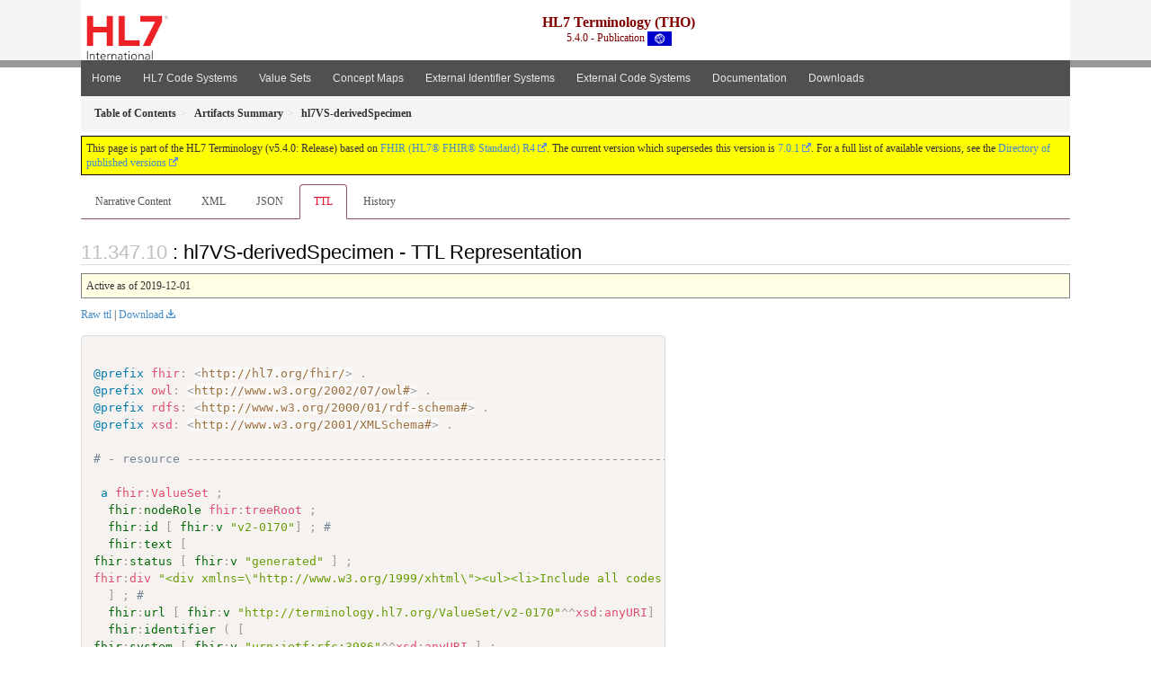

--- FILE ---
content_type: text/html
request_url: https://terminology.hl7.org/5.4.0/ValueSet-v2-0170.ttl.html
body_size: 3985
content:


<?xml version="1.0" encoding="UTF-8"?>
<!DOCTYPE HTML>
<html xml:lang="en" xmlns="http://www.w3.org/1999/xhtml" lang="en">
  <head>
    <meta content="text/html;charset=utf-8" http-equiv="Content-Type"/>
    <title>hl7VS-derivedSpecimen - TTL Representation - HL7 Terminology (THO) v5.4.0</title>

    <meta name="viewport" content="width=device-width, initial-scale=1.0"/>
    <meta name="author" content="http://hl7.org/fhir"/>

    <link href="fhir.css" rel="stylesheet"/>

    <!-- Bootstrap core CSS -->
    <link href="assets/css/bootstrap-fhir.css" rel="stylesheet"/>

    <!-- Project extras -->
    <link href="assets/css/project.css" rel="stylesheet"/>
    <link href="assets/css/pygments-manni.css" rel="stylesheet"/>
    <link href="assets/css/jquery-ui.css" rel="stylesheet"/>
  	<link href="assets/css/prism.css" rel="stylesheet" />
    <!-- Placeholder for child template CSS declarations -->
    <link href="assets/css/hl7.css" rel="stylesheet"/>
    <link href="assets/css/hl7.css" rel="stylesheet"/>
    <link href="assets/css/utg.css" rel="stylesheet"/>

    <script type="text/javascript" src="fhir-table-scripts.js"> </script>

    <!-- HTML5 shim and Respond.js IE8 support of HTML5 elements and media queries -->
    <!--[if lt IE 9]>
    <script src="assets/js/html5shiv.js"></script>
    <script src="assets/js/respond.min.js"></script>
    <![endif]-->

    <!-- Favicons -->
    <link rel="fhir-logo" sizes="144x144" href="assets/ico/icon-fhir-144.png"/>
    <link rel="fhir-logo" sizes="114x114" href="assets/ico/icon-fhir-114.png"/>
    <link rel="fhir-logo" sizes="72x72" href="assets/ico/icon-fhir-72.png"/>
    <link rel="fhir-logo" href="assets/ico/icon-fhir-57.png"/>
    <link rel="shortcut icon" href="assets/ico/favicon.png"/>
  </head>
  <body onload="document.body.style.opacity='1'">

	  <script src="assets/js/prism.js"></script>

    <style type="text/css">h2{--heading-prefix:"11.347"}
    h3,h4,h5,h6{--heading-prefix:"11.347"}</style>
    <div id="segment-header" class="segment">  <!-- segment-header -->
      <div class="container">  <!-- container -->
        <!-- Placeholder for child template header declarations -->

        <div id="hl7-nav">
          <a id="hl7-logo" no-external="true" href="http://hl7.org">
            <img height="50" alt="Visit the HL7 website" src="assets/images/hl7-logo-header.png"/>
          </a>
        </div>

        <div id="ig-status">
          <p><span style="font-size:12pt;font-weight:bold">HL7 Terminology (THO)</span>
            <br/>
            <span style="display:inline-block;">5.4.0 - Publication



  <img alt="International flag" src="assets/images/001.svg" height="16" title="International"/>


            </span>
          </p>
        </div>
      </div> <!-- /container -->
    </div>  <!-- /segment-header -->

    <div id="segment-navbar" class="segment">  <!-- segment-navbar -->
      <div id="stripe"> </div>
      <div class="container">  <!-- container -->
        <!-- HEADER CONTENT -->

        <nav class="navbar navbar-inverse">
          <!--status-bar-->
          <div class="container">
            <button data-target=".navbar-inverse-collapse" class="navbar-toggle" data-toggle="collapse" type="button">
              <span class="icon-bar"> </span>
              <span class="icon-bar"> </span>
              <span class="icon-bar"> </span>
            </button>
            <a class="navbar-brand hidden" href="http://hl7.org/fhir/R4/index.html">FHIR</a>
            <div class="nav-collapse collapse navbar-inverse-collapse">
              <ul xmlns="http://www.w3.org/1999/xhtml" class="nav navbar-nav">
  <li><a href="index.html">Home</a></li>
  <li><a href="codesystems.html">HL7 Code Systems</a></li>
  <li><a href="valuesets.html">Value Sets</a></li>
  <li><a href="conceptmaps.html">Concept Maps</a></li>
  <li><a href="identifiers.html">External Identifier Systems</a></li>
  <li><a href="external_terminologies.html">External Code Systems</a></li>
  <li><a href="documentation.html">Documentation</a></li>
  <li><a href="downloads.html">Downloads</a></li>
</ul>
            </div>  <!-- /.nav-collapse -->
          </div>  <!-- /.container -->
        </nav>  <!-- /.navbar -->
      <!-- /HEADER CONTENT -->
      </div>  <!-- /container -->
    </div>  <!-- /segment-navbar -->
    <!--status-bar-->

    <div id="segment-breadcrumb" class="segment">  <!-- segment-breadcrumb -->
      <div class="container">  <!-- container -->
        <ul class="breadcrumb">
          <li><a href='toc.html'><b>Table of Contents</b></a></li><li><a href='artifacts.html'><b>Artifacts Summary</b></a></li><li><b>hl7VS-derivedSpecimen</b></li>

        </ul>
      </div>  <!-- /container -->
    </div>  <!-- /segment-breadcrumb -->

    <a name="top"> </a>
    <div id="segment-content" class="segment">  <!-- segment-content -->
      <div class="container">  <!-- container -->
        <div class="row">
          <div class="inner-wrapper">

<div style="counter-reset: section 9" class="col-12">
<!--ReleaseHeader--><p id="publish-box">This page is part of the HL7 Terminology (v5.4.0: Release) based on <a data-no-external="true" href="http://hl7.org/fhir/R4">FHIR (HL7® FHIR® Standard) R4</a>. The current version which supersedes this version is <a data-no-external="true" href="http://terminology.hl7.org">7.0.1</a>.  For a full list of available versions, see the <a data-no-external="true" href="http://terminology.hl7.org/history.html">Directory of published versions</a></p><!--EndReleaseHeader-->









<ul class="nav nav-tabs">

  <li>
    <a href="ValueSet-v2-0170.html">Narrative Content</a>
  </li>



  
    <li>
      <a href="ValueSet-v2-0170.xml.html">XML</a>
    </li>
  


  
    <li>
      <a href="ValueSet-v2-0170.json.html">JSON</a>
    </li>
  


  
    <li class="active">
      <a href="#">TTL</a>
    </li>
  


  
    <li>
      <a href="ValueSet-v2-0170.change.history.html">History</a>
    </li>
  


</ul>


<a name="root"> </a>


<h2 id="root">: hl7VS-derivedSpecimen - TTL Representation</h2>

  <table class="colsi">
    <tr>

      <td colspan="2">
        
          Active
          
            as of 2019-12-01
          
        
      </td>

    </tr>
  </table>


<p><a href="ValueSet-v2-0170.ttl" no-download="true">Raw ttl</a> | <a href="ValueSet-v2-0170.ttl" download>Download</a></p>

  <!-- insert intro if present -->
  



  <pre class="rdf" style="white-space: pre; overflow: hidden"><code class="language-turtle">
@prefix fhir: &lt;http://hl7.org/fhir/&gt; .
@prefix owl: &lt;http://www.w3.org/2002/07/owl#&gt; .
@prefix rdfs: &lt;http://www.w3.org/2000/01/rdf-schema#&gt; .
@prefix xsd: &lt;http://www.w3.org/2001/XMLSchema#&gt; .

# - resource -------------------------------------------------------------------

 a fhir:ValueSet ;
  <a href="http://hl7.org/fhir/R4/rdf.html#tree-root">fhir:nodeRole</a> fhir:treeRoot ;
  <a href="http://hl7.org/fhir/R4/valueset.html#ValueSet.id">fhir:id</a> [ <a href="http://hl7.org/fhir/R4/datatypes.html#string">fhir:v</a> &quot;v2-0170&quot;] ; # 
  <a href="http://hl7.org/fhir/R4/valueset.html#ValueSet.text">fhir:text</a> [
<a href="http://hl7.org/fhir/R4/datatypes.html#Narrative#Narrative.status">fhir:status</a> [ <a href="http://hl7.org/fhir/R4/datatypes.html#code">fhir:v</a> &quot;generated&quot; ] ;
fhir:div &quot;&lt;div xmlns=\&quot;http://www.w3.org/1999/xhtml\&quot;&gt;&lt;ul&gt;&lt;li&gt;Include all codes defined in &lt;a href=\&quot;CodeSystem-v2-0170.html\&quot;&gt;&lt;code&gt;http://terminology.hl7.org/CodeSystem/v2-0170&lt;/code&gt;&lt;/a&gt;&lt;/li&gt;&lt;/ul&gt;&lt;/div&gt;&quot;
  ] ; # 
  <a href="http://hl7.org/fhir/R4/valueset.html#ValueSet.url">fhir:url</a> [ <a href="http://hl7.org/fhir/R4/datatypes.html#uri">fhir:v</a> &quot;http://terminology.hl7.org/ValueSet/v2-0170&quot;^^xsd:anyURI] ; # 
  <a href="http://hl7.org/fhir/R4/valueset.html#ValueSet.identifier">fhir:identifier</a> ( [
<a href="http://hl7.org/fhir/R4/datatypes.html#Identifier#Identifier.system">fhir:system</a> [ <a href="http://hl7.org/fhir/R4/datatypes.html#uri">fhir:v</a> &quot;urn:ietf:rfc:3986&quot;^^xsd:anyURI ] ;
<a href="http://hl7.org/fhir/R4/datatypes.html#Identifier#Identifier.value">fhir:value</a> [ <a href="http://hl7.org/fhir/R4/datatypes.html#string">fhir:v</a> &quot;urn:oid:2.16.840.1.113883.21.100&quot; ]
  ] ) ; # 
  <a href="http://hl7.org/fhir/R4/valueset.html#ValueSet.version">fhir:version</a> [ <a href="http://hl7.org/fhir/R4/datatypes.html#string">fhir:v</a> &quot;2.0.0&quot;] ; # 
  <a href="http://hl7.org/fhir/R4/valueset.html#ValueSet.name">fhir:name</a> [ <a href="http://hl7.org/fhir/R4/datatypes.html#string">fhir:v</a> &quot;Hl7VSDerivedSpecimen&quot;] ; # 
  <a href="http://hl7.org/fhir/R4/valueset.html#ValueSet.title">fhir:title</a> [ <a href="http://hl7.org/fhir/R4/datatypes.html#string">fhir:v</a> &quot;hl7VS-derivedSpecimen&quot;] ; # 
  <a href="http://hl7.org/fhir/R4/valueset.html#ValueSet.status">fhir:status</a> [ <a href="http://hl7.org/fhir/R4/datatypes.html#code">fhir:v</a> &quot;active&quot;] ; # 
  <a href="http://hl7.org/fhir/R4/valueset.html#ValueSet.experimental">fhir:experimental</a> [ <a href="http://hl7.org/fhir/R4/datatypes.html#boolean">fhir:v</a> &quot;false&quot;^^xsd:boolean] ; # 
  <a href="http://hl7.org/fhir/R4/valueset.html#ValueSet.date">fhir:date</a> [ <a href="http://hl7.org/fhir/R4/datatypes.html#dateTime">fhir:v</a> &quot;2019-12-01&quot;^^xsd:date] ; # 
  <a href="http://hl7.org/fhir/R4/valueset.html#ValueSet.publisher">fhir:publisher</a> [ <a href="http://hl7.org/fhir/R4/datatypes.html#string">fhir:v</a> &quot;Health Level Seven International&quot;] ; # 
  <a href="http://hl7.org/fhir/R4/valueset.html#ValueSet.contact">fhir:contact</a> ( [
    ( <a href="http://hl7.org/fhir/R4/metadatatypes.html#ContactDetail#ContactDetail.telecom">fhir:telecom</a> [
<a href="http://hl7.org/fhir/R4/datatypes.html#ContactPoint#ContactPoint.system">fhir:system</a> [ <a href="http://hl7.org/fhir/R4/datatypes.html#code">fhir:v</a> &quot;url&quot; ] ;
<a href="http://hl7.org/fhir/R4/datatypes.html#ContactPoint#ContactPoint.value">fhir:value</a> [ <a href="http://hl7.org/fhir/R4/datatypes.html#string">fhir:v</a> &quot;http://hl7.org&quot; ]     ] [
<a href="http://hl7.org/fhir/R4/datatypes.html#ContactPoint#ContactPoint.system">fhir:system</a> [ <a href="http://hl7.org/fhir/R4/datatypes.html#code">fhir:v</a> &quot;email&quot; ] ;
<a href="http://hl7.org/fhir/R4/datatypes.html#ContactPoint#ContactPoint.value">fhir:value</a> [ <a href="http://hl7.org/fhir/R4/datatypes.html#string">fhir:v</a> &quot;hq@HL7.org&quot; ]     ] )
  ] ) ; # 
  <a href="http://hl7.org/fhir/R4/valueset.html#ValueSet.description">fhir:description</a> [ <a href="http://hl7.org/fhir/R4/datatypes.html#markdown">fhir:v</a> &quot;Value Set of codes that specify the parents and children for diagnostic studies, especially in microbiology, where the initial specimen (e.g., blood) is processed to produce results (e.g., the identity of the bacteria grown out of the culture).  The pro&quot;] ; # 
  <a href="http://hl7.org/fhir/R4/valueset.html#ValueSet.copyright">fhir:copyright</a> [ <a href="http://hl7.org/fhir/R4/datatypes.html#markdown">fhir:v</a> &quot;This material derives from the HL7 Terminology (THO). THO is copyright ©1989+ Health Level Seven International and is made available under the CC0 designation. For more licensing information see: https://terminology.hl7.org/license&quot;] ; # 
  <a href="http://hl7.org/fhir/R4/valueset.html#ValueSet.compose">fhir:compose</a> [
    ( <a href="http://hl7.org/fhir/R4/valueset.html#ValueSet.compose.include">fhir:include</a> [
<a href="http://hl7.org/fhir/R4/valueset.html#ValueSet.compose.include.system">fhir:system</a> [ <a href="http://hl7.org/fhir/R4/datatypes.html#uri">fhir:v</a> &quot;http://terminology.hl7.org/CodeSystem/v2-0170&quot;^^xsd:anyURI ] ;
<a href="http://hl7.org/fhir/R4/valueset.html#ValueSet.compose.include.version">fhir:version</a> [ <a href="http://hl7.org/fhir/R4/datatypes.html#string">fhir:v</a> &quot;2.0.0&quot; ]     ] )
  ] . # 

</code></pre>



  <!-- insert notes if present -->
  



</div>
        </div>  <!-- /inner-wrapper -->
      </div>  <!-- /row -->
    </div>  <!-- /container -->
  </div>  <!-- /segment-content -->

  <script type="text/javascript" src="assets/js/jquery.js"> </script>     <!-- note keep space here, otherwise it will be transformed to empty tag -> fails -->
  <script type="text/javascript" src="assets/js/jquery-ui.min.js"> </script>

  <script type="text/javascript">
    $(document).ready(function(){
      if(window.location.hash != "") {
          $('a[href="' + window.location.hash + '"]').click()
      }
    });
  </script>
  <a name="bottom"> </a>
  <div id="segment-footer" igtool="footer" class="segment">  <!-- segment-footer -->
    <div class="container">  <!-- container -->

      <div class="inner-wrapper">
        <p>
          IG &#169; 2020+ <a style="color:var(--footer-hyperlink-text-color)" href="http://hl7.org/Special/committees/vocab">HL7 International - Vocabulary Work Group</a>.  Package hl7.terminology#5.4.0 based on <a style="color: var(--footer-hyperlink-text-color)" href="http://hl7.org/fhir/R4/">FHIR 4.0.1</a>. Generated <span title="Fri, Nov 17, 2023 03:23-0700">2023-11-17</span>
          <br/>
          <span style="color: var(--footer-highlight-text-color)">
                      Links: <a style="color: var(--footer-hyperlink-text-color)" href="toc.html">Table of Contents</a> |
                 <a style="color: var(--footer-hyperlink-text-color)" href="qa.html">QA Report</a>
                 
                
                 | <a style="color: #81BEF7" target="_blank" href="http://terminology.hl7.org/history.html">Version History <img alt="external" style="vertical-align: baseline" src="external.png"/></a></a> |
                 <a style="color: #81BEF7" target="_blank" href="license.html"> <img alt="external" style="vertical-align: baseline" src="cc0.png"/></a> |
                 <!--<a style="color: #81BEF7" href="todo.html">Search</a> | --> 
                 <a style="color: #81BEF7" target="_blank" href="https://jira.hl7.org/projects/UP">Propose a change <img alt="external" style="vertical-align: baseline" src="external.png"/></a>

          </span>
        </p>
      </div>  <!-- /inner-wrapper -->
    </div>  <!-- /container -->
  </div>  <!-- /segment-footer -->
  
  <div id="segment-post-footer" class="segment hidden">  <!-- segment-post-footer -->
    <div class="container">  <!-- container -->
    </div>  <!-- /container -->
  </div>  <!-- /segment-post-footer -->
  
  <!-- JS and analytics only. -->
  <!-- Bootstrap core JavaScript
  ================================================== -->
  <!-- Placed at the end of the document so the pages load faster -->
  <script type="text/javascript" src="assets/js/bootstrap.min.js"> </script>
  <script type="text/javascript" src="assets/js/respond.min.js"> </script>
  <script type="text/javascript" src="assets/js/anchor.min.js"> </script>
  <script type="text/javascript" src="assets/js/clipboard.min.js"> </script>
  <script type="text/javascript" src="assets/js/clipboard-btn.js"> </script>
  <script>anchors.options.visible = 'hover'
anchors.add()</script>
  
<!-- feedback form - Google forms -->
<!-- v0.1, 2021-01-09 -->



<!-- / feedback form  -->

  <!-- Analytics Below
  ================================================== -->
  </body>
</html>

